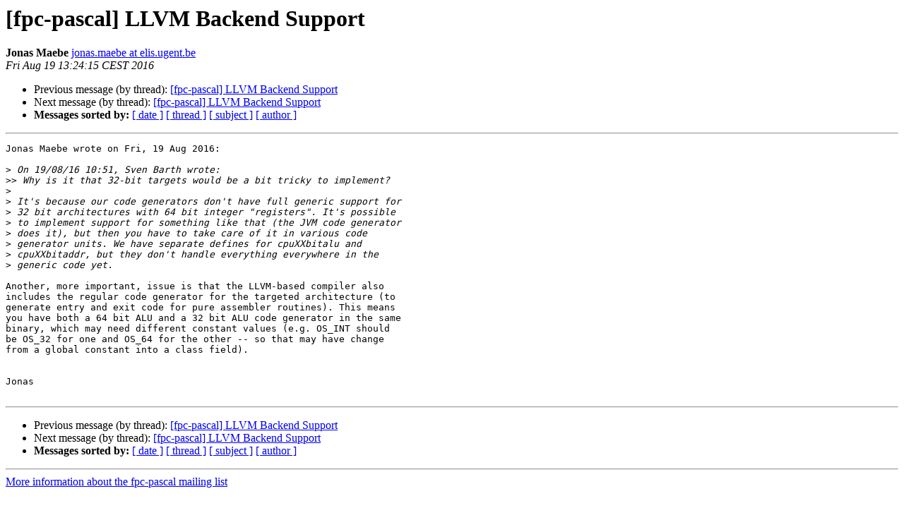

--- FILE ---
content_type: text/html
request_url: https://lists.freepascal.org/pipermail/fpc-pascal/2016-August/048667.html
body_size: 1472
content:
<!DOCTYPE HTML PUBLIC "-//W3C//DTD HTML 4.01 Transitional//EN">
<HTML>
 <HEAD>
   <TITLE> [fpc-pascal] LLVM Backend Support
   </TITLE>
   <LINK REL="Index" HREF="index.html" >
   <LINK REL="made" HREF="mailto:fpc-pascal%40lists.freepascal.org?Subject=Re%3A%20%5Bfpc-pascal%5D%20LLVM%20Backend%20Support&In-Reply-To=%3C20160819132415.Horde.YRQTfS2wqn5XtuxfvD01QTA%40mail.elis.ugent.be%3E">
   <META NAME="robots" CONTENT="index,nofollow">
   <style type="text/css">
       pre {
           white-space: pre-wrap;       /* css-2.1, curent FF, Opera, Safari */
           }
   </style>
   <META http-equiv="Content-Type" content="text/html; charset=utf-8">
   <LINK REL="Previous"  HREF="048665.html">
   <LINK REL="Next"  HREF="048668.html">
 </HEAD>
 <BODY BGCOLOR="#ffffff">
   <H1>[fpc-pascal] LLVM Backend Support</H1>
    <B>Jonas Maebe</B> 
    <A HREF="mailto:fpc-pascal%40lists.freepascal.org?Subject=Re%3A%20%5Bfpc-pascal%5D%20LLVM%20Backend%20Support&In-Reply-To=%3C20160819132415.Horde.YRQTfS2wqn5XtuxfvD01QTA%40mail.elis.ugent.be%3E"
       TITLE="[fpc-pascal] LLVM Backend Support">jonas.maebe at elis.ugent.be
       </A><BR>
    <I>Fri Aug 19 13:24:15 CEST 2016</I>
    <P><UL>
        <LI>Previous message (by thread): <A HREF="048665.html">[fpc-pascal] LLVM Backend Support
</A></li>
        <LI>Next message (by thread): <A HREF="048668.html">[fpc-pascal] LLVM Backend Support
</A></li>
         <LI> <B>Messages sorted by:</B> 
              <a href="date.html#48667">[ date ]</a>
              <a href="thread.html#48667">[ thread ]</a>
              <a href="subject.html#48667">[ subject ]</a>
              <a href="author.html#48667">[ author ]</a>
         </LI>
       </UL>
    <HR>  
<!--beginarticle-->
<PRE>
Jonas Maebe wrote on Fri, 19 Aug 2016:

&gt;<i> On 19/08/16 10:51, Sven Barth wrote:
</I>&gt;&gt;<i> Why is it that 32-bit targets would be a bit tricky to implement?
</I>&gt;<i>
</I>&gt;<i> It's because our code generators don't have full generic support for  
</I>&gt;<i> 32 bit architectures with 64 bit integer &quot;registers&quot;. It's possible  
</I>&gt;<i> to implement support for something like that (the JVM code generator  
</I>&gt;<i> does it), but then you have to take care of it in various code  
</I>&gt;<i> generator units. We have separate defines for cpuXXbitalu and  
</I>&gt;<i> cpuXXbitaddr, but they don't handle everything everywhere in the  
</I>&gt;<i> generic code yet.
</I>
Another, more important, issue is that the LLVM-based compiler also  
includes the regular code generator for the targeted architecture (to  
generate entry and exit code for pure assembler routines). This means  
you have both a 64 bit ALU and a 32 bit ALU code generator in the same  
binary, which may need different constant values (e.g. OS_INT should  
be OS_32 for one and OS_64 for the other -- so that may have change  
from a global constant into a class field).


Jonas

</PRE>

<!--endarticle-->
    <HR>
    <P><UL>
        <!--threads-->
	<LI>Previous message (by thread): <A HREF="048665.html">[fpc-pascal] LLVM Backend Support
</A></li>
	<LI>Next message (by thread): <A HREF="048668.html">[fpc-pascal] LLVM Backend Support
</A></li>
         <LI> <B>Messages sorted by:</B> 
              <a href="date.html#48667">[ date ]</a>
              <a href="thread.html#48667">[ thread ]</a>
              <a href="subject.html#48667">[ subject ]</a>
              <a href="author.html#48667">[ author ]</a>
         </LI>
       </UL>

<hr>
<a href="http://lists.freepascal.org/cgi-bin/mailman/listinfo/fpc-pascal">More information about the fpc-pascal
mailing list</a><br>
</body></html>
